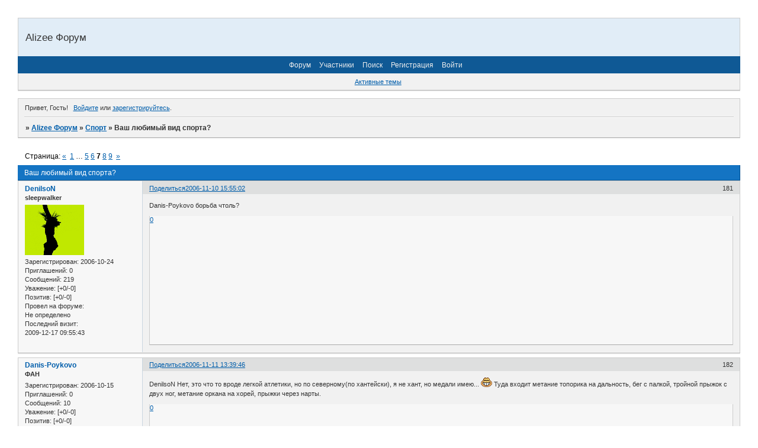

--- FILE ---
content_type: text/html; charset=windows-1251
request_url: https://alizee.ruhelp.com/viewtopic.php?id=232&p=7
body_size: 9904
content:
<!DOCTYPE html PUBLIC "-//W3C//DTD XHTML 1.0 Strict//EN" "http://www.w3.org/TR/xhtml1/DTD/xhtml1-strict.dtd">
<html xmlns="http://www.w3.org/1999/xhtml" xml:lang="ru" lang="ru" dir="ltr" prefix="og: http://ogp.me/ns#">
<head>
<meta http-equiv="Content-Type" content="text/html; charset=windows-1251">
<meta name="viewport" content="width=device-width, initial-scale=1.0">
<title>Ваш любимый вид спорта?</title>
<meta property="og:title" content="Ваш любимый вид спорта?"><meta property="og:url" content="https://alizee.ruhelp.com/viewtopic.php?id=232&amp;amp;p=7"><script type="text/javascript">
try{self.document.location.hostname==parent.document.location.hostname&&self.window!=parent.window&&self.parent.window!=parent.parent.window&&document.write('</he'+'ad><bo'+'dy style="display:none"><plaintext>')}catch(e){}
try{if(top===self&&location.hostname.match(/^www\./))location.href=document.URL.replace(/\/\/www\./,'//')}catch(e){}
var FORUM = new Object({ set : function(prop, val){ try { eval("this."+prop+"=val"); } catch (e) {} }, get : function(prop){ try { var val = eval("this."+prop); } catch (e) { var val = undefined; } return val; }, remove : function(prop, val){ try { eval("delete this."+prop); } catch (e) {} } });
FORUM.set('topic', { "subject": "Ваш любимый вид спорта?", "closed": "0", "num_replies": "244", "num_views": "5838", "forum_id": "11", "forum_name": "Спорт", "moderators": [  ], "language": { "share_legend": "Расскажите друзьям!", "translate": "Перевести", "show_original": "Показать оригинал" } });
// JavaScript переменные форума
var BoardID = 1436768;
var BoardCat = 3;
var BoardStyle = 'Oxygen';
var ForumAPITicket = '22c7e08c059d4b8d03ef842ca6a1b63bc860a0e1';
var GroupID = 3;
var GroupTitle = 'Гость';
var GroupUserTitle = '';
var PartnerID = 1;
var RequestTime = 1770055643;
var StaticURL = 'https://forumstatic.ru';
var AvatarsURL = 'https://forumavatars.ru';
var FilesURL = 'https://forumstatic.ru';
var ScriptsURL = 'https://forumscripts.ru';
var UploadsURL = 'https://upforme.ru';
</script>
<script type="text/javascript" src="/js/libs.min.js?v=4"></script>
<script type="text/javascript" src="/js/extra.js?v=7"></script>
<link rel="alternate" type="application/rss+xml" href="https://alizee.ruhelp.com/export.php?type=rss&amp;tid=232" title="RSS" />
<link rel="top" href="https://alizee.ruhelp.com" title="Форум" />
<link rel="search" href="https://alizee.ruhelp.com/search.php" title="Поиск" />
<link rel="author" href="https://alizee.ruhelp.com/userlist.php" title="Участники" />
<link rel="up" title="Спорт" href="https://alizee.ruhelp.com/viewforum.php?id=11" />
<link rel="first" title="Страница темы 1" href="https://alizee.ruhelp.com/viewtopic.php?id=232" />
<link rel="next" title="Страница темы 8" href="https://alizee.ruhelp.com/viewtopic.php?id=232&amp;p=8" />
<link rel="prev" title="Страница темы 6" href="https://alizee.ruhelp.com/viewtopic.php?id=232&amp;p=6" />
<link rel="last" title="Страница темы 9" href="https://alizee.ruhelp.com/viewtopic.php?id=232&amp;p=9" />
<link rel="stylesheet" type="text/css" href="/style/Oxygen/Oxygen.css" />
<link rel="stylesheet" type="text/css" href="/style/extra.css?v=23" />
<link rel="stylesheet" type="text/css" href="/style/mobile.css?v=5" />
<script type="text/javascript">$(function() { $('#register img[title],#profile8 img[title]').tipsy({fade: true, gravity: 'w'}); $('#viewprofile img[title],.post-author img[title]:not(li.pa-avatar > img),.flag-i[title]').tipsy({fade: true, gravity: 's'}); });</script>
<script>window.yaContextCb=window.yaContextCb||[]</script><script src="https://yandex.ru/ads/system/context.js" async></script>
</head>
<body>

<!-- body-header -->
<div id="pun_wrap">
<div id="pun" class="ru isguest gid3">
<div id="pun-viewtopic" class="punbb" data-topic-id="232" data-forum-id="11" data-cat-id="4">


<div id="mybb-counter" style="display:none">
<script type="text/javascript"> (function(m,e,t,r,i,k,a){m[i]=m[i]||function(){(m[i].a=m[i].a||[]).push(arguments)}; m[i].l=1*new Date(); for (var j = 0; j < document.scripts.length; j++) {if (document.scripts[j].src === r) { return; }} k=e.createElement(t),a=e.getElementsByTagName(t)[0],k.async=1,k.src=r,a.parentNode.insertBefore(k,a)}) (window, document, "script", "https://mc.yandex.ru/metrika/tag.js", "ym"); ym(201230, "init", { clickmap:false, trackLinks:true, accurateTrackBounce:true });

</script> <noscript><div><img src="https://mc.yandex.ru/watch/201230" style="position:absolute; left:-9999px;" alt="" /></div></noscript>
</div>

<!-- html_header -->

<div id="pun-title" class="section">
	<table id="title-logo-table" cellspacing="0">
		<tbody id="title-logo-tbody">
			<tr id="title-logo-tr">
				<td id="title-logo-tdl" class="title-logo-tdl">
					<h1 class="title-logo"><span>Alizee Форум</span></h1>
				</td>
				<td id="title-logo-tdr" class="title-logo-tdr"><!-- banner_top --></td>
			</tr>
		</tbody>
	</table>
</div>

<div id="pun-navlinks" class="section">
	<h2><span>Меню навигации</span></h2>
	<ul class="container">
		<li id="navindex"><a href="https://alizee.ruhelp.com/"><span>Форум</span></a></li>
		<li id="navuserlist"><a href="https://alizee.ruhelp.com/userlist.php" rel="nofollow"><span>Участники</span></a></li>
		<li id="navsearch"><a href="https://alizee.ruhelp.com/search.php" rel="nofollow"><span>Поиск</span></a></li>
		<li id="navregister"><a href="https://alizee.ruhelp.com/register.php" rel="nofollow"><span>Регистрация</span></a></li>
		<li id="navlogin"><a href="https://alizee.ruhelp.com/login.php" rel="nofollow"><span>Войти</span></a></li>
	</ul>
</div>

<div id="pun-ulinks" class="section" onclick="void(0)">
	<h2><span>Пользовательские ссылки</span></h2>
	<ul class="container">
		<li class="item1"><a href="https://alizee.ruhelp.com/search.php?action=show_recent">Активные темы</a></li>
	</ul>
</div>

<!-- pun_announcement -->

<div id="pun-status" class="section">
	<h2><span>Информация о пользователе</span></h2>
	<p class="container">
		<span class="item1">Привет, Гость!</span> 
		<span class="item2"><a href="/login.php" rel="nofollow">Войдите</a> или <a href="/register.php" rel="nofollow">зарегистрируйтесь</a>.</span> 
	</p>
</div>

<div id="pun-break1" class="divider"><hr /></div>

<div id="pun-crumbs1" class="section">
	<p class="container crumbs"><strong>Вы здесь</strong> <em>&#187;&#160;</em><a href="https://alizee.ruhelp.com/">Alizee Форум</a> <em>&#187;&#160;</em><a href="https://alizee.ruhelp.com/viewforum.php?id=11">Спорт</a> <em>&#187;&#160;</em>Ваш любимый вид спорта?</p>
</div>

<div id="pun-break2" class="divider"><hr /></div>

<div class="section" style="border:0 !important;max-width:100%;overflow:hidden;display:flex;justify-content:center;max-height:250px;overflow:hidden;min-width:300px;">
		<!-- Yandex.RTB R-A-506326-1 -->
<div id="yandex_rtb_R-A-506326-1"></div>
<script>window.yaContextCb.push(()=>{
  Ya.Context.AdvManager.render({
    renderTo: 'yandex_rtb_R-A-506326-1',
    blockId: 'R-A-506326-1'
  })
})</script>
</div>

<div id="pun-main" class="main multipage">
	<h1><span>Ваш любимый вид спорта?</span></h1>
	<div class="linkst">
		<div class="pagelink">Страница: <a class="prev" href="https://alizee.ruhelp.com/viewtopic.php?id=232&amp;p=6">&laquo;</a>&#160;&#160;<a href="https://alizee.ruhelp.com/viewtopic.php?id=232">1</a>&#160;<span class="ellipsis">&#8230;</span>&#160;<a href="https://alizee.ruhelp.com/viewtopic.php?id=232&amp;p=5">5</a>&#160;<a href="https://alizee.ruhelp.com/viewtopic.php?id=232&amp;p=6">6</a>&#160;<strong>7</strong>&#160;<a href="https://alizee.ruhelp.com/viewtopic.php?id=232&amp;p=8">8</a>&#160;<a href="https://alizee.ruhelp.com/viewtopic.php?id=232&amp;p=9">9</a>&#160;&#160;<a class="next" href="https://alizee.ruhelp.com/viewtopic.php?id=232&amp;p=8">&raquo;</a></div>
	</div>
	<div id="topic_t232" class="topic">
		<h2><span class="item1">Сообщений</span> <span class="item2">181 страница 210 из 245</span></h2>
		<div id="p35532" class="post toppost" data-posted="1163163302" data-user-id="853" data-group-id="15">
			<h3><span><a class="sharelink" rel="nofollow" href="#p35532" onclick="return false;">Поделиться</a><strong>181</strong><a class="permalink" rel="nofollow" href="https://alizee.ruhelp.com/viewtopic.php?id=232&amp;p=7#p35532">2006-11-10 15:55:02</a></span></h3>
			<div class="container">
							<div class="post-author">
								<ul>
						<li class="pa-author"><span class="acchide">Автор:&nbsp;</span><a href="https://alizee.ruhelp.com/profile.php?id=853" rel="nofollow">DenilsoN</a></li>
						<li class="pa-title">sleepwalker</li>
						<li class="pa-avatar item2"><img src="https://forumavatars.ru/img/avatars/0015/ec/60/853-0.gif" alt="DenilsoN" title="DenilsoN" /></li>
						<li class="pa-reg"><span class="fld-name">Зарегистрирован</span>: 2006-10-24</li>
						<li class="pa-invites"><span class="fld-name">Приглашений:</span> 0</li>
						<li class="pa-posts"><span class="fld-name">Сообщений:</span> 219</li>
						<li class="pa-respect"><span class="fld-name">Уважение:</span> <span>[+0/-0]</span></li>
						<li class="pa-positive"><span class="fld-name">Позитив:</span> <span>[+0/-0]</span></li>
						<li class="pa-time-visit"><span class="fld-name">Провел на форуме:</span><br />Не определено</li>
						<li class="pa-last-visit"><span class="fld-name">Последний визит:</span><br />2009-12-17 09:55:43</li>
				</ul>
			</div>
					<div class="post-body">
					<div class="post-box">
						<div id="p35532-content" class="post-content">
<p>Danis-Poykovo борьба чтоль?</p>
						</div>
			<div class="post-rating"><p class="container"><a title="Вы не можете дать оценку участнику">0</a></p></div>
					</div>
					<div class="clearer"><!-- --></div>
				</div>
			</div>
		</div>
		<div id="p35572" class="post altstyle" data-posted="1163241586" data-user-id="838" data-group-id="4">
			<h3><span><a class="sharelink" rel="nofollow" href="#p35572" onclick="return false;">Поделиться</a><strong>182</strong><a class="permalink" rel="nofollow" href="https://alizee.ruhelp.com/viewtopic.php?id=232&amp;p=7#p35572">2006-11-11 13:39:46</a></span></h3>
			<div class="container">
							<div class="post-author no-avatar">
								<ul>
						<li class="pa-author"><span class="acchide">Автор:&nbsp;</span><a href="https://alizee.ruhelp.com/profile.php?id=838" rel="nofollow">Danis-Poykovo</a></li>
						<li class="pa-title">ФАН</li>
						<li class="pa-reg"><span class="fld-name">Зарегистрирован</span>: 2006-10-15</li>
						<li class="pa-invites"><span class="fld-name">Приглашений:</span> 0</li>
						<li class="pa-posts"><span class="fld-name">Сообщений:</span> 10</li>
						<li class="pa-respect"><span class="fld-name">Уважение:</span> <span>[+0/-0]</span></li>
						<li class="pa-positive"><span class="fld-name">Позитив:</span> <span>[+0/-0]</span></li>
						<li class="pa-time-visit"><span class="fld-name">Провел на форуме:</span><br />Не определено</li>
						<li class="pa-last-visit"><span class="fld-name">Последний визит:</span><br />2008-04-17 19:51:59</li>
				</ul>
			</div>
					<div class="post-body">
					<div class="post-box">
						<div id="p35572-content" class="post-content">
<p>DenilsoN Нет, это что то вроде легкой атлетики, но по северному(по хантейски), я не хант, но медали имею... <img src="https://forumstatic.ru/img/smilies/MyBB/light/lol.gif" alt=":D" /> Туда входит метание топорика на дальность, бег с палкой, тройной прыжок с двух ног, метание оркана на хорей, прыжки через нарты.</p>
						</div>
			<div class="post-rating"><p class="container"><a title="Вы не можете дать оценку участнику">0</a></p></div>
					</div>
					<div class="clearer"><!-- --></div>
				</div>
			</div>
		</div>
		<div id="p36646" class="post" data-posted="1165179540" data-user-id="878" data-group-id="15">
			<h3><span><a class="sharelink" rel="nofollow" href="#p36646" onclick="return false;">Поделиться</a><strong>183</strong><a class="permalink" rel="nofollow" href="https://alizee.ruhelp.com/viewtopic.php?id=232&amp;p=7#p36646">2006-12-03 23:59:00</a></span></h3>
			<div class="container">
							<div class="post-author">
								<ul>
						<li class="pa-author"><span class="acchide">Автор:&nbsp;</span><a href="https://alizee.ruhelp.com/profile.php?id=878" rel="nofollow">Spirt</a></li>
						<li class="pa-title">Гигафан</li>
						<li class="pa-avatar item2"><img src="https://forumavatars.ru/img/avatars/0015/ec/60/878-0.gif" alt="Spirt" title="Spirt" /></li>
						<li class="pa-from"><span class="fld-name">Откуда:</span> Москва</li>
						<li class="pa-reg"><span class="fld-name">Зарегистрирован</span>: 2006-11-01</li>
						<li class="pa-invites"><span class="fld-name">Приглашений:</span> 0</li>
						<li class="pa-posts"><span class="fld-name">Сообщений:</span> 294</li>
						<li class="pa-respect"><span class="fld-name">Уважение:</span> <span>[+0/-0]</span></li>
						<li class="pa-positive"><span class="fld-name">Позитив:</span> <span>[+0/-0]</span></li>
						<li class="pa-age"><span class="fld-name">Возраст:</span> 37 <span style="font-size:0.9em; vertical-align:top">[1988-10-04]</span></li>
						<li class="pa-time-visit"><span class="fld-name">Провел на форуме:</span><br />Не определено</li>
						<li class="pa-last-visit"><span class="fld-name">Последний визит:</span><br />2007-03-15 02:04:24</li>
				</ul>
			</div>
					<div class="post-body">
					<div class="post-box">
						<div id="p36646-content" class="post-content">
<p>Поздравляю частников форума с Кубком Девиса.!....Второй раз. <img src="https://forumstatic.ru/img/smilies/MyBB/light/lol.gif" alt=":D" /> <br />...Сафин...Довыденко...Турсунов....Южный...&nbsp; :victory: <br />&nbsp; :sm218:</p>
						</div>
			<div class="post-rating"><p class="container"><a title="Вы не можете дать оценку участнику">0</a></p></div>
					</div>
					<div class="clearer"><!-- --></div>
				</div>
			</div>
		</div>
		<div id="p36680" class="post altstyle" data-posted="1165245601" data-user-id="703" data-group-id="14">
			<h3><span><a class="sharelink" rel="nofollow" href="#p36680" onclick="return false;">Поделиться</a><strong>184</strong><a class="permalink" rel="nofollow" href="https://alizee.ruhelp.com/viewtopic.php?id=232&amp;p=7#p36680">2006-12-04 18:20:01</a></span></h3>
			<div class="container">
							<div class="post-author">
								<ul>
						<li class="pa-author"><span class="acchide">Автор:&nbsp;</span><a href="https://alizee.ruhelp.com/profile.php?id=703" rel="nofollow">Jens1k</a></li>
						<li class="pa-title">КилоФАН</li>
						<li class="pa-avatar item2"><img src="https://forumavatars.ru/img/avatars/0015/ec/60/703-0.gif" alt="Jens1k" title="Jens1k" /></li>
						<li class="pa-from"><span class="fld-name">Откуда:</span> Крым</li>
						<li class="pa-reg"><span class="fld-name">Зарегистрирован</span>: 2006-08-18</li>
						<li class="pa-invites"><span class="fld-name">Приглашений:</span> 0</li>
						<li class="pa-posts"><span class="fld-name">Сообщений:</span> 87</li>
						<li class="pa-respect"><span class="fld-name">Уважение:</span> <span>[+0/-0]</span></li>
						<li class="pa-positive"><span class="fld-name">Позитив:</span> <span>[+0/-0]</span></li>
						<li class="pa-age"><span class="fld-name">Возраст:</span> 37 <span style="font-size:0.9em; vertical-align:top">[1988-11-16]</span></li>
						<li class="pa-time-visit"><span class="fld-name">Провел на форуме:</span><br />Не определено</li>
						<li class="pa-last-visit"><span class="fld-name">Последний визит:</span><br />2010-04-06 00:15:13</li>
				</ul>
			</div>
					<div class="post-body">
					<div class="post-box">
						<div id="p36680-content" class="post-content">
<p>Спорт это классно! Баскетбол - очень то мне нравиться :good:&nbsp; Сам я на лёгкой атлетике но в баскет играю стабильно! Может со следущего поиду в сборную универа...надо спортом занимться!!! Может тогда здоровее будем? :victory:</p>
						</div>
			<div class="post-rating"><p class="container"><a title="Вы не можете дать оценку участнику">0</a></p></div>
					</div>
					<div class="clearer"><!-- --></div>
				</div>
			</div>
		</div>
		<div id="p36682" class="post" data-posted="1165246331" data-user-id="878" data-group-id="15">
			<h3><span><a class="sharelink" rel="nofollow" href="#p36682" onclick="return false;">Поделиться</a><strong>185</strong><a class="permalink" rel="nofollow" href="https://alizee.ruhelp.com/viewtopic.php?id=232&amp;p=7#p36682">2006-12-04 18:32:11</a></span></h3>
			<div class="container">
							<div class="post-author">
								<ul>
						<li class="pa-author"><span class="acchide">Автор:&nbsp;</span><a href="https://alizee.ruhelp.com/profile.php?id=878" rel="nofollow">Spirt</a></li>
						<li class="pa-title">Гигафан</li>
						<li class="pa-avatar item2"><img src="https://forumavatars.ru/img/avatars/0015/ec/60/878-0.gif" alt="Spirt" title="Spirt" /></li>
						<li class="pa-from"><span class="fld-name">Откуда:</span> Москва</li>
						<li class="pa-reg"><span class="fld-name">Зарегистрирован</span>: 2006-11-01</li>
						<li class="pa-invites"><span class="fld-name">Приглашений:</span> 0</li>
						<li class="pa-posts"><span class="fld-name">Сообщений:</span> 294</li>
						<li class="pa-respect"><span class="fld-name">Уважение:</span> <span>[+0/-0]</span></li>
						<li class="pa-positive"><span class="fld-name">Позитив:</span> <span>[+0/-0]</span></li>
						<li class="pa-age"><span class="fld-name">Возраст:</span> 37 <span style="font-size:0.9em; vertical-align:top">[1988-10-04]</span></li>
						<li class="pa-time-visit"><span class="fld-name">Провел на форуме:</span><br />Не определено</li>
						<li class="pa-last-visit"><span class="fld-name">Последний визит:</span><br />2007-03-15 02:04:24</li>
				</ul>
			</div>
					<div class="post-body">
					<div class="post-box">
						<div id="p36682-content" class="post-content">
<p>А мне хоккей нравится.....В основном наш ...но можно буржуйский псореть...<br />Также волебол... теннис... буду биатлон смореть....<br />А вот футбол...или баскетбол мне ваще не нравятся....<br />Раньше боксом занимался...Ща нестабильно в качалку хожу.... :1: </p>
						</div>
			<div class="post-rating"><p class="container"><a title="Вы не можете дать оценку участнику">0</a></p></div>
					</div>
					<div class="clearer"><!-- --></div>
				</div>
			</div>
		</div>
		<div id="p36712" class="post altstyle" data-posted="1165280585" data-user-id="853" data-group-id="15">
			<h3><span><a class="sharelink" rel="nofollow" href="#p36712" onclick="return false;">Поделиться</a><strong>186</strong><a class="permalink" rel="nofollow" href="https://alizee.ruhelp.com/viewtopic.php?id=232&amp;p=7#p36712">2006-12-05 04:03:05</a></span></h3>
			<div class="container">
							<div class="post-author">
								<ul>
						<li class="pa-author"><span class="acchide">Автор:&nbsp;</span><a href="https://alizee.ruhelp.com/profile.php?id=853" rel="nofollow">DenilsoN</a></li>
						<li class="pa-title">sleepwalker</li>
						<li class="pa-avatar item2"><img src="https://forumavatars.ru/img/avatars/0015/ec/60/853-0.gif" alt="DenilsoN" title="DenilsoN" /></li>
						<li class="pa-reg"><span class="fld-name">Зарегистрирован</span>: 2006-10-24</li>
						<li class="pa-invites"><span class="fld-name">Приглашений:</span> 0</li>
						<li class="pa-posts"><span class="fld-name">Сообщений:</span> 219</li>
						<li class="pa-respect"><span class="fld-name">Уважение:</span> <span>[+0/-0]</span></li>
						<li class="pa-positive"><span class="fld-name">Позитив:</span> <span>[+0/-0]</span></li>
						<li class="pa-time-visit"><span class="fld-name">Провел на форуме:</span><br />Не определено</li>
						<li class="pa-last-visit"><span class="fld-name">Последний визит:</span><br />2009-12-17 09:55:43</li>
				</ul>
			</div>
					<div class="post-body">
					<div class="post-box">
						<div id="p36712-content" class="post-content">
<p>Jens1k Ща я спортом мало занимаюсь, но всё равно здоровье есть вроде. <img src="https://forumstatic.ru/img/smilies/MyBB/light/smile.gif" alt=":)" />)<br />Spirt зря тее футбол не нравится........самая популярная игра в мире как ни как.</p>
						</div>
			<div class="post-rating"><p class="container"><a title="Вы не можете дать оценку участнику">0</a></p></div>
					</div>
					<div class="clearer"><!-- --></div>
				</div>
			</div>
		</div>
		<div id="p36752" class="post" data-posted="1165330959" data-user-id="878" data-group-id="15">
			<h3><span><a class="sharelink" rel="nofollow" href="#p36752" onclick="return false;">Поделиться</a><strong>187</strong><a class="permalink" rel="nofollow" href="https://alizee.ruhelp.com/viewtopic.php?id=232&amp;p=7#p36752">2006-12-05 18:02:39</a></span></h3>
			<div class="container">
							<div class="post-author">
								<ul>
						<li class="pa-author"><span class="acchide">Автор:&nbsp;</span><a href="https://alizee.ruhelp.com/profile.php?id=878" rel="nofollow">Spirt</a></li>
						<li class="pa-title">Гигафан</li>
						<li class="pa-avatar item2"><img src="https://forumavatars.ru/img/avatars/0015/ec/60/878-0.gif" alt="Spirt" title="Spirt" /></li>
						<li class="pa-from"><span class="fld-name">Откуда:</span> Москва</li>
						<li class="pa-reg"><span class="fld-name">Зарегистрирован</span>: 2006-11-01</li>
						<li class="pa-invites"><span class="fld-name">Приглашений:</span> 0</li>
						<li class="pa-posts"><span class="fld-name">Сообщений:</span> 294</li>
						<li class="pa-respect"><span class="fld-name">Уважение:</span> <span>[+0/-0]</span></li>
						<li class="pa-positive"><span class="fld-name">Позитив:</span> <span>[+0/-0]</span></li>
						<li class="pa-age"><span class="fld-name">Возраст:</span> 37 <span style="font-size:0.9em; vertical-align:top">[1988-10-04]</span></li>
						<li class="pa-time-visit"><span class="fld-name">Провел на форуме:</span><br />Не определено</li>
						<li class="pa-last-visit"><span class="fld-name">Последний визит:</span><br />2007-03-15 02:04:24</li>
				</ul>
			</div>
					<div class="post-body">
					<div class="post-box">
						<div id="p36752-content" class="post-content">
<p>DenilsoN<br />Ну не понимаю я наверна его ...Немоё...Хрен знает...В отличии от хоккея там нет драйва...куража...ну не интересна смореть....Между какими то значимыми моментами в матче проходит много времени....Максимум что могу себе позволить...так это выступление зборной краем глаза посореть... <img src="https://forumstatic.ru/img/smilies/MyBB/light/blink.gif" alt=":blink:" /> <br />К томуж это не оригинально-его ВСЕ смотрят и ВСЕ в него играют....</p>
						</div>
			<div class="post-rating"><p class="container"><a title="Вы не можете дать оценку участнику">0</a></p></div>
					</div>
					<div class="clearer"><!-- --></div>
				</div>
			</div>
		</div>
		<div id="p36757" class="post altstyle" data-posted="1165331765" data-user-id="853" data-group-id="15">
			<h3><span><a class="sharelink" rel="nofollow" href="#p36757" onclick="return false;">Поделиться</a><strong>188</strong><a class="permalink" rel="nofollow" href="https://alizee.ruhelp.com/viewtopic.php?id=232&amp;p=7#p36757">2006-12-05 18:16:05</a></span></h3>
			<div class="container">
							<div class="post-author">
								<ul>
						<li class="pa-author"><span class="acchide">Автор:&nbsp;</span><a href="https://alizee.ruhelp.com/profile.php?id=853" rel="nofollow">DenilsoN</a></li>
						<li class="pa-title">sleepwalker</li>
						<li class="pa-avatar item2"><img src="https://forumavatars.ru/img/avatars/0015/ec/60/853-0.gif" alt="DenilsoN" title="DenilsoN" /></li>
						<li class="pa-reg"><span class="fld-name">Зарегистрирован</span>: 2006-10-24</li>
						<li class="pa-invites"><span class="fld-name">Приглашений:</span> 0</li>
						<li class="pa-posts"><span class="fld-name">Сообщений:</span> 219</li>
						<li class="pa-respect"><span class="fld-name">Уважение:</span> <span>[+0/-0]</span></li>
						<li class="pa-positive"><span class="fld-name">Позитив:</span> <span>[+0/-0]</span></li>
						<li class="pa-time-visit"><span class="fld-name">Провел на форуме:</span><br />Не определено</li>
						<li class="pa-last-visit"><span class="fld-name">Последний визит:</span><br />2009-12-17 09:55:43</li>
				</ul>
			</div>
					<div class="post-body">
					<div class="post-box">
						<div id="p36757-content" class="post-content">
<p>Ну да....согласен, смотреть его просто скучно бывает, но и-то не всегда. Хаккей игра быстрая сама по себе, а вот футбол игра тактическая.</p>
						</div>
			<div class="post-rating"><p class="container"><a title="Вы не можете дать оценку участнику">0</a></p></div>
					</div>
					<div class="clearer"><!-- --></div>
				</div>
			</div>
		</div>
		<div id="p36770" class="post" data-posted="1165333600" data-user-id="878" data-group-id="15">
			<h3><span><a class="sharelink" rel="nofollow" href="#p36770" onclick="return false;">Поделиться</a><strong>189</strong><a class="permalink" rel="nofollow" href="https://alizee.ruhelp.com/viewtopic.php?id=232&amp;p=7#p36770">2006-12-05 18:46:40</a></span></h3>
			<div class="container">
							<div class="post-author">
								<ul>
						<li class="pa-author"><span class="acchide">Автор:&nbsp;</span><a href="https://alizee.ruhelp.com/profile.php?id=878" rel="nofollow">Spirt</a></li>
						<li class="pa-title">Гигафан</li>
						<li class="pa-avatar item2"><img src="https://forumavatars.ru/img/avatars/0015/ec/60/878-0.gif" alt="Spirt" title="Spirt" /></li>
						<li class="pa-from"><span class="fld-name">Откуда:</span> Москва</li>
						<li class="pa-reg"><span class="fld-name">Зарегистрирован</span>: 2006-11-01</li>
						<li class="pa-invites"><span class="fld-name">Приглашений:</span> 0</li>
						<li class="pa-posts"><span class="fld-name">Сообщений:</span> 294</li>
						<li class="pa-respect"><span class="fld-name">Уважение:</span> <span>[+0/-0]</span></li>
						<li class="pa-positive"><span class="fld-name">Позитив:</span> <span>[+0/-0]</span></li>
						<li class="pa-age"><span class="fld-name">Возраст:</span> 37 <span style="font-size:0.9em; vertical-align:top">[1988-10-04]</span></li>
						<li class="pa-time-visit"><span class="fld-name">Провел на форуме:</span><br />Не определено</li>
						<li class="pa-last-visit"><span class="fld-name">Последний визит:</span><br />2007-03-15 02:04:24</li>
				</ul>
			</div>
					<div class="post-body">
					<div class="post-box">
						<div id="p36770-content" class="post-content">
<p>Эх....Правда и наш хоккей тож смореть иногда не хочется...Нет тех скоростей как в НХЛ...Нет того азарта....Там если Тампа Бей с Баффало...так пол города придут смореть....А у нас полупустой крылатский...<br />Там даж коментаторов игр приятно слушать...Кажется что они задают ритм игры.....Шоу одним словом.<br />А у нас Кабаладзе чёто в мекрофон гундит ...ваще не весело... :2: </p>
						</div>
			<div class="post-rating"><p class="container"><a title="Вы не можете дать оценку участнику">0</a></p></div>
					</div>
					<div class="clearer"><!-- --></div>
				</div>
			</div>
		</div>
		<div id="p36796" class="post altstyle" data-posted="1165343940" data-user-id="47" data-group-id="16">
			<h3><span><a class="sharelink" rel="nofollow" href="#p36796" onclick="return false;">Поделиться</a><strong>190</strong><a class="permalink" rel="nofollow" href="https://alizee.ruhelp.com/viewtopic.php?id=232&amp;p=7#p36796">2006-12-05 21:39:00</a></span></h3>
			<div class="container">
							<div class="post-author">
								<ul>
						<li class="pa-author"><span class="acchide">Автор:&nbsp;</span><a href="https://alizee.ruhelp.com/profile.php?id=47" rel="nofollow">NASA</a></li>
						<li class="pa-title">Злой Флудер</li>
						<li class="pa-avatar item2"><img src="https://forumavatars.ru/img/avatars/0015/ec/60/47-0.jpg" alt="NASA" title="NASA" /></li>
						<li class="pa-from"><span class="fld-name">Откуда:</span> Казахстан г. Караганда</li>
						<li class="pa-reg"><span class="fld-name">Зарегистрирован</span>: 2005-07-13</li>
						<li class="pa-invites"><span class="fld-name">Приглашений:</span> 0</li>
						<li class="pa-posts"><span class="fld-name">Сообщений:</span> 2010</li>
						<li class="pa-respect"><span class="fld-name">Уважение:</span> <span>[+0/-0]</span></li>
						<li class="pa-positive"><span class="fld-name">Позитив:</span> <span>[+0/-0]</span></li>
						<li class="pa-age"><span class="fld-name">Возраст:</span> 38 <span style="font-size:0.9em; vertical-align:top">[1987-06-07]</span></li>
						<li class="pa-time-visit"><span class="fld-name">Провел на форуме:</span><br />1 минуту</li>
						<li class="pa-last-visit"><span class="fld-name">Последний визит:</span><br />2015-10-12 19:22:59</li>
				</ul>
			</div>
					<div class="post-body">
					<div class="post-box">
						<div id="p36796-content" class="post-content">
<p>Как и полгода назад. Киберспорт(Counter-Striek), футбол, Формула-1, большой теннис, NBA, биатлон.</p>
						</div>
			<div class="post-rating"><p class="container"><a title="Вы не можете дать оценку участнику">0</a></p></div>
					</div>
					<div class="clearer"><!-- --></div>
				</div>
			</div>
		</div>
		<div id="p36807" class="post" data-posted="1165348950" data-user-id="448" data-group-id="15">
			<h3><span><a class="sharelink" rel="nofollow" href="#p36807" onclick="return false;">Поделиться</a><strong>191</strong><a class="permalink" rel="nofollow" href="https://alizee.ruhelp.com/viewtopic.php?id=232&amp;p=7#p36807">2006-12-05 23:02:30</a></span></h3>
			<div class="container">
							<div class="post-author">
								<ul>
						<li class="pa-author"><span class="acchide">Автор:&nbsp;</span><a href="https://alizee.ruhelp.com/profile.php?id=448" rel="nofollow">chupa</a></li>
						<li class="pa-title">ТАТАРИН</li>
						<li class="pa-avatar item2"><img src="https://forumavatars.ru/img/avatars/0015/ec/60/448-0.gif" alt="chupa" title="chupa" /></li>
						<li class="pa-from"><span class="fld-name">Откуда:</span> Russia - родина НАША.уфа</li>
						<li class="pa-reg"><span class="fld-name">Зарегистрирован</span>: 2006-04-10</li>
						<li class="pa-invites"><span class="fld-name">Приглашений:</span> 0</li>
						<li class="pa-posts"><span class="fld-name">Сообщений:</span> 861</li>
						<li class="pa-respect"><span class="fld-name">Уважение:</span> <span>[+0/-0]</span></li>
						<li class="pa-positive"><span class="fld-name">Позитив:</span> <span>[+0/-0]</span></li>
						<li class="pa-age"><span class="fld-name">Возраст:</span> 40 <span style="font-size:0.9em; vertical-align:top">[1985-05-11]</span></li>
						<li class="pa-time-visit"><span class="fld-name">Провел на форуме:</span><br />38 минут</li>
						<li class="pa-last-visit"><span class="fld-name">Последний визит:</span><br />2021-08-08 01:56:46</li>
				</ul>
			</div>
					<div class="post-body">
					<div class="post-box">
						<div id="p36807-content" class="post-content">
<div class="quote-box quote-main"><blockquote><p>Максимум что могу себе позволить...так это выступление зборной краем глаза посореть...</p></blockquote></div><p> вот поэтому он тебе и не нравиться,нашел че смотреть.посмотри Английскую премер-лигу,испанский чемпионат,итальянское кальчо.Может увидишь разницу</p>
						</div>
			<div class="post-rating"><p class="container"><a title="Вы не можете дать оценку участнику">0</a></p></div>
					</div>
					<div class="clearer"><!-- --></div>
				</div>
			</div>
		</div>
		<div id="p36830" class="post altstyle" data-posted="1165354020" data-user-id="878" data-group-id="15">
			<h3><span><a class="sharelink" rel="nofollow" href="#p36830" onclick="return false;">Поделиться</a><strong>192</strong><a class="permalink" rel="nofollow" href="https://alizee.ruhelp.com/viewtopic.php?id=232&amp;p=7#p36830">2006-12-06 00:27:00</a></span></h3>
			<div class="container">
							<div class="post-author">
								<ul>
						<li class="pa-author"><span class="acchide">Автор:&nbsp;</span><a href="https://alizee.ruhelp.com/profile.php?id=878" rel="nofollow">Spirt</a></li>
						<li class="pa-title">Гигафан</li>
						<li class="pa-avatar item2"><img src="https://forumavatars.ru/img/avatars/0015/ec/60/878-0.gif" alt="Spirt" title="Spirt" /></li>
						<li class="pa-from"><span class="fld-name">Откуда:</span> Москва</li>
						<li class="pa-reg"><span class="fld-name">Зарегистрирован</span>: 2006-11-01</li>
						<li class="pa-invites"><span class="fld-name">Приглашений:</span> 0</li>
						<li class="pa-posts"><span class="fld-name">Сообщений:</span> 294</li>
						<li class="pa-respect"><span class="fld-name">Уважение:</span> <span>[+0/-0]</span></li>
						<li class="pa-positive"><span class="fld-name">Позитив:</span> <span>[+0/-0]</span></li>
						<li class="pa-age"><span class="fld-name">Возраст:</span> 37 <span style="font-size:0.9em; vertical-align:top">[1988-10-04]</span></li>
						<li class="pa-time-visit"><span class="fld-name">Провел на форуме:</span><br />Не определено</li>
						<li class="pa-last-visit"><span class="fld-name">Последний визит:</span><br />2007-03-15 02:04:24</li>
				</ul>
			</div>
					<div class="post-body">
					<div class="post-box">
						<div id="p36830-content" class="post-content">
<p>Chup.....Как не включу &quot;спорт&quot; так там обязательна английская лига...Приходится смореть...Как видишь результата нет!...Изредко нашу хокейную лигу днём покажут....В основном ночью..... :8:</p>
						</div>
			<div class="post-rating"><p class="container"><a title="Вы не можете дать оценку участнику">0</a></p></div>
					</div>
					<div class="clearer"><!-- --></div>
				</div>
			</div>
		</div>
		<div id="p36832" class="post" data-posted="1165355069" data-user-id="448" data-group-id="15">
			<h3><span><a class="sharelink" rel="nofollow" href="#p36832" onclick="return false;">Поделиться</a><strong>193</strong><a class="permalink" rel="nofollow" href="https://alizee.ruhelp.com/viewtopic.php?id=232&amp;p=7#p36832">2006-12-06 00:44:29</a></span></h3>
			<div class="container">
							<div class="post-author">
								<ul>
						<li class="pa-author"><span class="acchide">Автор:&nbsp;</span><a href="https://alizee.ruhelp.com/profile.php?id=448" rel="nofollow">chupa</a></li>
						<li class="pa-title">ТАТАРИН</li>
						<li class="pa-avatar item2"><img src="https://forumavatars.ru/img/avatars/0015/ec/60/448-0.gif" alt="chupa" title="chupa" /></li>
						<li class="pa-from"><span class="fld-name">Откуда:</span> Russia - родина НАША.уфа</li>
						<li class="pa-reg"><span class="fld-name">Зарегистрирован</span>: 2006-04-10</li>
						<li class="pa-invites"><span class="fld-name">Приглашений:</span> 0</li>
						<li class="pa-posts"><span class="fld-name">Сообщений:</span> 861</li>
						<li class="pa-respect"><span class="fld-name">Уважение:</span> <span>[+0/-0]</span></li>
						<li class="pa-positive"><span class="fld-name">Позитив:</span> <span>[+0/-0]</span></li>
						<li class="pa-age"><span class="fld-name">Возраст:</span> 40 <span style="font-size:0.9em; vertical-align:top">[1985-05-11]</span></li>
						<li class="pa-time-visit"><span class="fld-name">Провел на форуме:</span><br />38 минут</li>
						<li class="pa-last-visit"><span class="fld-name">Последний визит:</span><br />2021-08-08 01:56:46</li>
				</ul>
			</div>
					<div class="post-body">
					<div class="post-box">
						<div id="p36832-content" class="post-content">
<p>ну и правильно что очью показывают,что никто не видел.<br />ну если тебе не нравиться англ.лига то не знаю что тебе посоветовать,смотри тогда нашу</p>
						</div>
			<div class="post-rating"><p class="container"><a title="Вы не можете дать оценку участнику">0</a></p></div>
					</div>
					<div class="clearer"><!-- --></div>
				</div>
			</div>
		</div>
		<div id="p36835" class="post altstyle" data-posted="1165357806" data-user-id="878" data-group-id="15">
			<h3><span><a class="sharelink" rel="nofollow" href="#p36835" onclick="return false;">Поделиться</a><strong>194</strong><a class="permalink" rel="nofollow" href="https://alizee.ruhelp.com/viewtopic.php?id=232&amp;p=7#p36835">2006-12-06 01:30:06</a></span></h3>
			<div class="container">
							<div class="post-author">
								<ul>
						<li class="pa-author"><span class="acchide">Автор:&nbsp;</span><a href="https://alizee.ruhelp.com/profile.php?id=878" rel="nofollow">Spirt</a></li>
						<li class="pa-title">Гигафан</li>
						<li class="pa-avatar item2"><img src="https://forumavatars.ru/img/avatars/0015/ec/60/878-0.gif" alt="Spirt" title="Spirt" /></li>
						<li class="pa-from"><span class="fld-name">Откуда:</span> Москва</li>
						<li class="pa-reg"><span class="fld-name">Зарегистрирован</span>: 2006-11-01</li>
						<li class="pa-invites"><span class="fld-name">Приглашений:</span> 0</li>
						<li class="pa-posts"><span class="fld-name">Сообщений:</span> 294</li>
						<li class="pa-respect"><span class="fld-name">Уважение:</span> <span>[+0/-0]</span></li>
						<li class="pa-positive"><span class="fld-name">Позитив:</span> <span>[+0/-0]</span></li>
						<li class="pa-age"><span class="fld-name">Возраст:</span> 37 <span style="font-size:0.9em; vertical-align:top">[1988-10-04]</span></li>
						<li class="pa-time-visit"><span class="fld-name">Провел на форуме:</span><br />Не определено</li>
						<li class="pa-last-visit"><span class="fld-name">Последний визит:</span><br />2007-03-15 02:04:24</li>
				</ul>
			</div>
					<div class="post-body">
					<div class="post-box">
						<div id="p36835-content" class="post-content">
<div class="quote-box quote-main"><blockquote><p>ну и правильно что очью показывают,что никто не видел</p></blockquote></div><p>Не ну нормальна так...!...Типа пошли все хокеисты нах...Будем смореть футбол...!<br />Браво... <img src="https://forumstatic.ru/img/smilies/MyBB/light/angry.gif" alt=":angry:" /></p>
						</div>
			<div class="post-rating"><p class="container"><a title="Вы не можете дать оценку участнику">0</a></p></div>
					</div>
					<div class="clearer"><!-- --></div>
				</div>
			</div>
		</div>
		<div id="p36853" class="post" data-posted="1165394180" data-user-id="853" data-group-id="15">
			<h3><span><a class="sharelink" rel="nofollow" href="#p36853" onclick="return false;">Поделиться</a><strong>195</strong><a class="permalink" rel="nofollow" href="https://alizee.ruhelp.com/viewtopic.php?id=232&amp;p=7#p36853">2006-12-06 11:36:20</a></span></h3>
			<div class="container">
							<div class="post-author">
								<ul>
						<li class="pa-author"><span class="acchide">Автор:&nbsp;</span><a href="https://alizee.ruhelp.com/profile.php?id=853" rel="nofollow">DenilsoN</a></li>
						<li class="pa-title">sleepwalker</li>
						<li class="pa-avatar item2"><img src="https://forumavatars.ru/img/avatars/0015/ec/60/853-0.gif" alt="DenilsoN" title="DenilsoN" /></li>
						<li class="pa-reg"><span class="fld-name">Зарегистрирован</span>: 2006-10-24</li>
						<li class="pa-invites"><span class="fld-name">Приглашений:</span> 0</li>
						<li class="pa-posts"><span class="fld-name">Сообщений:</span> 219</li>
						<li class="pa-respect"><span class="fld-name">Уважение:</span> <span>[+0/-0]</span></li>
						<li class="pa-positive"><span class="fld-name">Позитив:</span> <span>[+0/-0]</span></li>
						<li class="pa-time-visit"><span class="fld-name">Провел на форуме:</span><br />Не определено</li>
						<li class="pa-last-visit"><span class="fld-name">Последний визит:</span><br />2009-12-17 09:55:43</li>
				</ul>
			</div>
					<div class="post-body">
					<div class="post-box">
						<div id="p36853-content" class="post-content">
<p>Я хоккей вобще не понимаю......ну быстрая игра, ну захватывающая, но &quot;лажа&quot; &quot;лажой&quot; (не в обиду сказано)</p>
						</div>
			<div class="post-rating"><p class="container"><a title="Вы не можете дать оценку участнику">0</a></p></div>
					</div>
					<div class="clearer"><!-- --></div>
				</div>
			</div>
		</div>
		<div id="p36854" class="post altstyle" data-posted="1165394291" data-user-id="878" data-group-id="15">
			<h3><span><a class="sharelink" rel="nofollow" href="#p36854" onclick="return false;">Поделиться</a><strong>196</strong><a class="permalink" rel="nofollow" href="https://alizee.ruhelp.com/viewtopic.php?id=232&amp;p=7#p36854">2006-12-06 11:38:11</a></span></h3>
			<div class="container">
							<div class="post-author">
								<ul>
						<li class="pa-author"><span class="acchide">Автор:&nbsp;</span><a href="https://alizee.ruhelp.com/profile.php?id=878" rel="nofollow">Spirt</a></li>
						<li class="pa-title">Гигафан</li>
						<li class="pa-avatar item2"><img src="https://forumavatars.ru/img/avatars/0015/ec/60/878-0.gif" alt="Spirt" title="Spirt" /></li>
						<li class="pa-from"><span class="fld-name">Откуда:</span> Москва</li>
						<li class="pa-reg"><span class="fld-name">Зарегистрирован</span>: 2006-11-01</li>
						<li class="pa-invites"><span class="fld-name">Приглашений:</span> 0</li>
						<li class="pa-posts"><span class="fld-name">Сообщений:</span> 294</li>
						<li class="pa-respect"><span class="fld-name">Уважение:</span> <span>[+0/-0]</span></li>
						<li class="pa-positive"><span class="fld-name">Позитив:</span> <span>[+0/-0]</span></li>
						<li class="pa-age"><span class="fld-name">Возраст:</span> 37 <span style="font-size:0.9em; vertical-align:top">[1988-10-04]</span></li>
						<li class="pa-time-visit"><span class="fld-name">Провел на форуме:</span><br />Не определено</li>
						<li class="pa-last-visit"><span class="fld-name">Последний визит:</span><br />2007-03-15 02:04:24</li>
				</ul>
			</div>
					<div class="post-body">
					<div class="post-box">
						<div id="p36854-content" class="post-content">
<p><img class="postimg" loading="lazy" src="https://www.kolobok.wrg.ru/smiles/sport/nhl_crach.gif" alt="http://www.kolobok.wrg.ru/smiles/sport/nhl_crach.gif" /></p>
						<p>Балин вот за <a href="http://www.youtube.com/watch?v=porN7BLxihs" rel="nofollow ugc" target="_blank">ЭТО</a> я и люблю хоккей.....Вродь колорадо с толи детройтом ...толи нью джерси девилз..</p>
<p class="lastedit">Отредактировано Spirt (2006-12-06 17:41:18)</p>
						</div>
			<div class="post-rating"><p class="container"><a title="Вы не можете дать оценку участнику">0</a></p></div>
					</div>
					<div class="clearer"><!-- --></div>
				</div>
			</div>
		</div>
		<div id="p36887" class="post" data-posted="1165431296" data-user-id="47" data-group-id="16">
			<h3><span><a class="sharelink" rel="nofollow" href="#p36887" onclick="return false;">Поделиться</a><strong>197</strong><a class="permalink" rel="nofollow" href="https://alizee.ruhelp.com/viewtopic.php?id=232&amp;p=7#p36887">2006-12-06 21:54:56</a></span></h3>
			<div class="container">
							<div class="post-author">
								<ul>
						<li class="pa-author"><span class="acchide">Автор:&nbsp;</span><a href="https://alizee.ruhelp.com/profile.php?id=47" rel="nofollow">NASA</a></li>
						<li class="pa-title">Злой Флудер</li>
						<li class="pa-avatar item2"><img src="https://forumavatars.ru/img/avatars/0015/ec/60/47-0.jpg" alt="NASA" title="NASA" /></li>
						<li class="pa-from"><span class="fld-name">Откуда:</span> Казахстан г. Караганда</li>
						<li class="pa-reg"><span class="fld-name">Зарегистрирован</span>: 2005-07-13</li>
						<li class="pa-invites"><span class="fld-name">Приглашений:</span> 0</li>
						<li class="pa-posts"><span class="fld-name">Сообщений:</span> 2010</li>
						<li class="pa-respect"><span class="fld-name">Уважение:</span> <span>[+0/-0]</span></li>
						<li class="pa-positive"><span class="fld-name">Позитив:</span> <span>[+0/-0]</span></li>
						<li class="pa-age"><span class="fld-name">Возраст:</span> 38 <span style="font-size:0.9em; vertical-align:top">[1987-06-07]</span></li>
						<li class="pa-time-visit"><span class="fld-name">Провел на форуме:</span><br />1 минуту</li>
						<li class="pa-last-visit"><span class="fld-name">Последний визит:</span><br />2015-10-12 19:22:59</li>
				</ul>
			</div>
					<div class="post-body">
					<div class="post-box">
						<div id="p36887-content" class="post-content">
<p>Я не любитель хокея, но когда играет моя сборная, то посмотреть можно.</p>
						</div>
			<div class="post-rating"><p class="container"><a title="Вы не можете дать оценку участнику">0</a></p></div>
					</div>
					<div class="clearer"><!-- --></div>
				</div>
			</div>
		</div>
		<div id="p36896" class="post altstyle" data-posted="1165434028" data-user-id="448" data-group-id="15">
			<h3><span><a class="sharelink" rel="nofollow" href="#p36896" onclick="return false;">Поделиться</a><strong>198</strong><a class="permalink" rel="nofollow" href="https://alizee.ruhelp.com/viewtopic.php?id=232&amp;p=7#p36896">2006-12-06 22:40:28</a></span></h3>
			<div class="container">
							<div class="post-author">
								<ul>
						<li class="pa-author"><span class="acchide">Автор:&nbsp;</span><a href="https://alizee.ruhelp.com/profile.php?id=448" rel="nofollow">chupa</a></li>
						<li class="pa-title">ТАТАРИН</li>
						<li class="pa-avatar item2"><img src="https://forumavatars.ru/img/avatars/0015/ec/60/448-0.gif" alt="chupa" title="chupa" /></li>
						<li class="pa-from"><span class="fld-name">Откуда:</span> Russia - родина НАША.уфа</li>
						<li class="pa-reg"><span class="fld-name">Зарегистрирован</span>: 2006-04-10</li>
						<li class="pa-invites"><span class="fld-name">Приглашений:</span> 0</li>
						<li class="pa-posts"><span class="fld-name">Сообщений:</span> 861</li>
						<li class="pa-respect"><span class="fld-name">Уважение:</span> <span>[+0/-0]</span></li>
						<li class="pa-positive"><span class="fld-name">Позитив:</span> <span>[+0/-0]</span></li>
						<li class="pa-age"><span class="fld-name">Возраст:</span> 40 <span style="font-size:0.9em; vertical-align:top">[1985-05-11]</span></li>
						<li class="pa-time-visit"><span class="fld-name">Провел на форуме:</span><br />38 минут</li>
						<li class="pa-last-visit"><span class="fld-name">Последний визит:</span><br />2021-08-08 01:56:46</li>
				</ul>
			</div>
					<div class="post-body">
					<div class="post-box">
						<div id="p36896-content" class="post-content">
<div class="quote-box quote-main"><blockquote><div class="quote-box quote-main"><blockquote><p>ну и правильно что очью показывают,что никто не видел</p></blockquote></div><p>Типа пошли все хокеисты нах...Будем смореть футбол...!<br />Браво... <img src="https://forumstatic.ru/img/smilies/MyBB/light/angry.gif" alt=":angry:" /></p></blockquote></div><p> я не говорил чтобы ВСЕ хоккеисты пошли нах...й,только про нашу СУПЕР ПУПЕР ЛИГУ.</p>
						</div>
			<div class="post-rating"><p class="container"><a title="Вы не можете дать оценку участнику">0</a></p></div>
					</div>
					<div class="clearer"><!-- --></div>
				</div>
			</div>
		</div>
		<div id="p36898" class="post" data-posted="1165434179" data-user-id="878" data-group-id="15">
			<h3><span><a class="sharelink" rel="nofollow" href="#p36898" onclick="return false;">Поделиться</a><strong>199</strong><a class="permalink" rel="nofollow" href="https://alizee.ruhelp.com/viewtopic.php?id=232&amp;p=7#p36898">2006-12-06 22:42:59</a></span></h3>
			<div class="container">
							<div class="post-author">
								<ul>
						<li class="pa-author"><span class="acchide">Автор:&nbsp;</span><a href="https://alizee.ruhelp.com/profile.php?id=878" rel="nofollow">Spirt</a></li>
						<li class="pa-title">Гигафан</li>
						<li class="pa-avatar item2"><img src="https://forumavatars.ru/img/avatars/0015/ec/60/878-0.gif" alt="Spirt" title="Spirt" /></li>
						<li class="pa-from"><span class="fld-name">Откуда:</span> Москва</li>
						<li class="pa-reg"><span class="fld-name">Зарегистрирован</span>: 2006-11-01</li>
						<li class="pa-invites"><span class="fld-name">Приглашений:</span> 0</li>
						<li class="pa-posts"><span class="fld-name">Сообщений:</span> 294</li>
						<li class="pa-respect"><span class="fld-name">Уважение:</span> <span>[+0/-0]</span></li>
						<li class="pa-positive"><span class="fld-name">Позитив:</span> <span>[+0/-0]</span></li>
						<li class="pa-age"><span class="fld-name">Возраст:</span> 37 <span style="font-size:0.9em; vertical-align:top">[1988-10-04]</span></li>
						<li class="pa-time-visit"><span class="fld-name">Провел на форуме:</span><br />Не определено</li>
						<li class="pa-last-visit"><span class="fld-name">Последний визит:</span><br />2007-03-15 02:04:24</li>
				</ul>
			</div>
					<div class="post-body">
					<div class="post-box">
						<div id="p36898-content" class="post-content">
<p>Значит я не так понял...!&nbsp; <img src="https://forumstatic.ru/img/smilies/MyBB/light/blink.gif" alt=":blink:" /></p>
						</div>
			<div class="post-rating"><p class="container"><a title="Вы не можете дать оценку участнику">0</a></p></div>
					</div>
					<div class="clearer"><!-- --></div>
				</div>
			</div>
		</div>
		<div id="p37344" class="post altstyle" data-posted="1166377103" data-user-id="831" data-group-id="4">
			<h3><span><a class="sharelink" rel="nofollow" href="#p37344" onclick="return false;">Поделиться</a><strong>200</strong><a class="permalink" rel="nofollow" href="https://alizee.ruhelp.com/viewtopic.php?id=232&amp;p=7#p37344">2006-12-17 20:38:23</a></span></h3>
			<div class="container">
							<div class="post-author">
								<ul>
						<li class="pa-author"><span class="acchide">Автор:&nbsp;</span><a href="https://alizee.ruhelp.com/profile.php?id=831" rel="nofollow">Sonic</a></li>
						<li class="pa-title">ФАН</li>
						<li class="pa-avatar item2"><img src="https://forumavatars.ru/img/avatars/0015/ec/60/831-0.gif" alt="Sonic" title="Sonic" /></li>
						<li class="pa-reg"><span class="fld-name">Зарегистрирован</span>: 2006-10-12</li>
						<li class="pa-invites"><span class="fld-name">Приглашений:</span> 0</li>
						<li class="pa-posts"><span class="fld-name">Сообщений:</span> 40</li>
						<li class="pa-respect"><span class="fld-name">Уважение:</span> <span>[+0/-0]</span></li>
						<li class="pa-positive"><span class="fld-name">Позитив:</span> <span>[+0/-0]</span></li>
						<li class="pa-time-visit"><span class="fld-name">Провел на форуме:</span><br />Не определено</li>
						<li class="pa-last-visit"><span class="fld-name">Последний визит:</span><br />2013-09-03 04:51:55</li>
				</ul>
			</div>
					<div class="post-body">
					<div class="post-box">
						<div id="p37344-content" class="post-content">
<p>Мой любимый вид спорта - это ФУТБОЛ! Я обожаю в него играть и реально, и виртуально(кстати, и там, и там у меня отличные успехи <img src="https://forumstatic.ru/img/smilies/MyBB/light/lol.gif" alt=":D" /> ) Ещё нравятся такие виды спорта, как: баскетбол и волейбол. Из боевых нравится - самбо и тэк ван до(просто для общего развития). Вот в принципе и всё.&nbsp; :victory:</p>
						</div>
			<div class="post-rating"><p class="container"><a title="Вы не можете дать оценку участнику">0</a></p></div>
					</div>
					<div class="clearer"><!-- --></div>
				</div>
			</div>
		</div>
		<div id="p37521" class="post" data-posted="1166568327" data-user-id="173" data-group-id="4">
			<h3><span><a class="sharelink" rel="nofollow" href="#p37521" onclick="return false;">Поделиться</a><strong>201</strong><a class="permalink" rel="nofollow" href="https://alizee.ruhelp.com/viewtopic.php?id=232&amp;p=7#p37521">2006-12-20 01:45:27</a></span></h3>
			<div class="container">
							<div class="post-author">
								<ul>
						<li class="pa-author"><span class="acchide">Автор:&nbsp;</span><a href="https://alizee.ruhelp.com/profile.php?id=173" rel="nofollow">Engine</a></li>
						<li class="pa-title">ФАН</li>
						<li class="pa-avatar item2"><img src="https://forumavatars.ru/img/avatars/0015/ec/60/173-0.jpg" alt="Engine" title="Engine" /></li>
						<li class="pa-from"><span class="fld-name">Откуда:</span> Киев. Украина</li>
						<li class="pa-reg"><span class="fld-name">Зарегистрирован</span>: 2005-10-26</li>
						<li class="pa-invites"><span class="fld-name">Приглашений:</span> 0</li>
						<li class="pa-posts"><span class="fld-name">Сообщений:</span> 21</li>
						<li class="pa-respect"><span class="fld-name">Уважение:</span> <span>[+0/-0]</span></li>
						<li class="pa-positive"><span class="fld-name">Позитив:</span> <span>[+0/-0]</span></li>
						<li class="pa-age"><span class="fld-name">Возраст:</span> 36 <span style="font-size:0.9em; vertical-align:top">[1989-07-18]</span></li>
						<li class="pa-time-visit"><span class="fld-name">Провел на форуме:</span><br />Не определено</li>
						<li class="pa-last-visit"><span class="fld-name">Последний визит:</span><br />2008-11-28 00:06:09</li>
				</ul>
			</div>
					<div class="post-body">
					<div class="post-box">
						<div id="p37521-content" class="post-content">
<p>Powerlifting рулит!</p>
						</div>
			<div class="post-rating"><p class="container"><a title="Вы не можете дать оценку участнику">0</a></p></div>
					</div>
					<div class="clearer"><!-- --></div>
				</div>
			</div>
		</div>
		<div id="p37525" class="post altstyle" data-posted="1166588693" data-user-id="356" data-group-id="15">
			<h3><span><a class="sharelink" rel="nofollow" href="#p37525" onclick="return false;">Поделиться</a><strong>202</strong><a class="permalink" rel="nofollow" href="https://alizee.ruhelp.com/viewtopic.php?id=232&amp;p=7#p37525">2006-12-20 07:24:53</a></span></h3>
			<div class="container">
							<div class="post-author">
								<ul>
						<li class="pa-author"><span class="acchide">Автор:&nbsp;</span><a href="https://alizee.ruhelp.com/profile.php?id=356" rel="nofollow">Sheade</a></li>
						<li class="pa-title">Amelie m'a dit</li>
						<li class="pa-avatar item2"><img src="https://forumavatars.ru/img/avatars/0015/ec/60/356-0.jpg" alt="Sheade" title="Sheade" /></li>
						<li class="pa-from"><span class="fld-name">Откуда:</span> г.Томск</li>
						<li class="pa-reg"><span class="fld-name">Зарегистрирован</span>: 2006-02-11</li>
						<li class="pa-invites"><span class="fld-name">Приглашений:</span> 0</li>
						<li class="pa-posts"><span class="fld-name">Сообщений:</span> 1192</li>
						<li class="pa-respect"><span class="fld-name">Уважение:</span> <span>[+1/-0]</span></li>
						<li class="pa-positive"><span class="fld-name">Позитив:</span> <span>[+0/-0]</span></li>
						<li class="pa-age"><span class="fld-name">Возраст:</span> 37 <span style="font-size:0.9em; vertical-align:top">[1988-02-03]</span></li>
						<li class="pa-time-visit"><span class="fld-name">Провел на форуме:</span><br />Не определено</li>
						<li class="pa-last-visit"><span class="fld-name">Последний визит:</span><br />2013-04-30 19:44:11</li>
				</ul>
			</div>
					<div class="post-body">
					<div class="post-box">
						<div id="p37525-content" class="post-content">
<div class="quote-box quote-main"><blockquote><p>Powerlifting рулит!</p></blockquote></div><p> Но только после 17 лет. ИМХО</p>
						</div>
			<div class="post-rating"><p class="container"><a title="Вы не можете дать оценку участнику">0</a></p></div>
					</div>
					<div class="clearer"><!-- --></div>
				</div>
			</div>
		</div>
		<div id="p37885" class="post" data-posted="1167334421" data-user-id="886" data-group-id="4">
			<h3><span><a class="sharelink" rel="nofollow" href="#p37885" onclick="return false;">Поделиться</a><strong>203</strong><a class="permalink" rel="nofollow" href="https://alizee.ruhelp.com/viewtopic.php?id=232&amp;p=7#p37885">2006-12-28 22:33:41</a></span></h3>
			<div class="container">
							<div class="post-author">
								<ul>
						<li class="pa-author"><span class="acchide">Автор:&nbsp;</span><a href="https://alizee.ruhelp.com/profile.php?id=886" rel="nofollow">andre</a></li>
						<li class="pa-title">ФАН</li>
						<li class="pa-avatar item2"><img src="https://forumavatars.ru/img/avatars/0015/ec/60/886-0.jpg" alt="andre" title="andre" /></li>
						<li class="pa-reg"><span class="fld-name">Зарегистрирован</span>: 2006-11-04</li>
						<li class="pa-invites"><span class="fld-name">Приглашений:</span> 0</li>
						<li class="pa-posts"><span class="fld-name">Сообщений:</span> 44</li>
						<li class="pa-respect"><span class="fld-name">Уважение:</span> <span>[+0/-0]</span></li>
						<li class="pa-positive"><span class="fld-name">Позитив:</span> <span>[+0/-0]</span></li>
						<li class="pa-time-visit"><span class="fld-name">Провел на форуме:</span><br />Не определено</li>
						<li class="pa-last-visit"><span class="fld-name">Последний визит:</span><br />2007-01-09 10:57:25</li>
				</ul>
			</div>
					<div class="post-body">
					<div class="post-box">
						<div id="p37885-content" class="post-content">
<p>cybersport</p>
						</div>
			<div class="post-rating"><p class="container"><a title="Вы не можете дать оценку участнику">0</a></p></div>
					</div>
					<div class="clearer"><!-- --></div>
				</div>
			</div>
		</div>
		<div id="p38911" class="post altstyle" data-posted="1168814544" data-user-id="878" data-group-id="15">
			<h3><span><a class="sharelink" rel="nofollow" href="#p38911" onclick="return false;">Поделиться</a><strong>204</strong><a class="permalink" rel="nofollow" href="https://alizee.ruhelp.com/viewtopic.php?id=232&amp;p=7#p38911">2007-01-15 01:42:24</a></span></h3>
			<div class="container">
							<div class="post-author">
								<ul>
						<li class="pa-author"><span class="acchide">Автор:&nbsp;</span><a href="https://alizee.ruhelp.com/profile.php?id=878" rel="nofollow">Spirt</a></li>
						<li class="pa-title">Гигафан</li>
						<li class="pa-avatar item2"><img src="https://forumavatars.ru/img/avatars/0015/ec/60/878-0.gif" alt="Spirt" title="Spirt" /></li>
						<li class="pa-from"><span class="fld-name">Откуда:</span> Москва</li>
						<li class="pa-reg"><span class="fld-name">Зарегистрирован</span>: 2006-11-01</li>
						<li class="pa-invites"><span class="fld-name">Приглашений:</span> 0</li>
						<li class="pa-posts"><span class="fld-name">Сообщений:</span> 294</li>
						<li class="pa-respect"><span class="fld-name">Уважение:</span> <span>[+0/-0]</span></li>
						<li class="pa-positive"><span class="fld-name">Позитив:</span> <span>[+0/-0]</span></li>
						<li class="pa-age"><span class="fld-name">Возраст:</span> 37 <span style="font-size:0.9em; vertical-align:top">[1988-10-04]</span></li>
						<li class="pa-time-visit"><span class="fld-name">Провел на форуме:</span><br />Не определено</li>
						<li class="pa-last-visit"><span class="fld-name">Последний визит:</span><br />2007-03-15 02:04:24</li>
				</ul>
			</div>
					<div class="post-body">
					<div class="post-box">
						<div id="p38911-content" class="post-content">
<p>Ак-Барс европейские чемпионы.... :sm218: <br />Вфинале с Хоппико..<em class="bbuline">6:0</em></p>
						</div>
			<div class="post-rating"><p class="container"><a title="Вы не можете дать оценку участнику">0</a></p></div>
					</div>
					<div class="clearer"><!-- --></div>
				</div>
			</div>
		</div>
		<div id="p39671" class="post" data-posted="1169491854" data-user-id="803" data-group-id="14">
			<h3><span><a class="sharelink" rel="nofollow" href="#p39671" onclick="return false;">Поделиться</a><strong>205</strong><a class="permalink" rel="nofollow" href="https://alizee.ruhelp.com/viewtopic.php?id=232&amp;p=7#p39671">2007-01-22 21:50:54</a></span></h3>
			<div class="container">
							<div class="post-author">
								<ul>
						<li class="pa-author"><span class="acchide">Автор:&nbsp;</span><a href="https://alizee.ruhelp.com/profile.php?id=803" rel="nofollow">АнафемА</a></li>
						<li class="pa-title">аЦЦкий сОтОнА</li>
						<li class="pa-avatar item2"><img src="https://forumavatars.ru/img/avatars/0015/ec/60/803-0.gif" alt="АнафемА" title="АнафемА" /></li>
						<li class="pa-reg"><span class="fld-name">Зарегистрирован</span>: 2006-09-28</li>
						<li class="pa-invites"><span class="fld-name">Приглашений:</span> 0</li>
						<li class="pa-posts"><span class="fld-name">Сообщений:</span> 178</li>
						<li class="pa-respect"><span class="fld-name">Уважение:</span> <span>[+0/-0]</span></li>
						<li class="pa-positive"><span class="fld-name">Позитив:</span> <span>[+0/-0]</span></li>
						<li class="pa-age"><span class="fld-name">Возраст:</span> 37 <span style="font-size:0.9em; vertical-align:top">[1988-10-27]</span></li>
						<li class="pa-time-visit"><span class="fld-name">Провел на форуме:</span><br />Не определено</li>
						<li class="pa-last-visit"><span class="fld-name">Последний визит:</span><br />2007-10-28 14:26:58</li>
				</ul>
			</div>
					<div class="post-body">
					<div class="post-box">
						<div id="p39671-content" class="post-content">
<div class="quote-box quote-main"><blockquote><p>Powerlifting рулит!</p></blockquote></div><p> Точно! <img src="https://forumstatic.ru/img/smilies/MyBB/light/wink.gif" alt=";)" /></p>
						</div>
			<div class="post-rating"><p class="container"><a title="Вы не можете дать оценку участнику">0</a></p></div>
					</div>
					<div class="clearer"><!-- --></div>
				</div>
			</div>
		</div>
		<div id="p39672" class="post altstyle" data-posted="1169492067" data-user-id="296" data-group-id="16">
			<h3><span><a class="sharelink" rel="nofollow" href="#p39672" onclick="return false;">Поделиться</a><strong>206</strong><a class="permalink" rel="nofollow" href="https://alizee.ruhelp.com/viewtopic.php?id=232&amp;p=7#p39672">2007-01-22 21:54:27</a></span></h3>
			<div class="container">
							<div class="post-author">
								<ul>
						<li class="pa-author"><span class="acchide">Автор:&nbsp;</span><a href="https://alizee.ruhelp.com/profile.php?id=296" rel="nofollow">SCAP AD</a></li>
						<li class="pa-title">ГигаФАН</li>
						<li class="pa-avatar item2"><img src="https://forumavatars.ru/img/avatars/0015/ec/60/296-0.gif" alt="SCAP AD" title="SCAP AD" /></li>
						<li class="pa-from"><span class="fld-name">Откуда:</span> Питер</li>
						<li class="pa-reg"><span class="fld-name">Зарегистрирован</span>: 2006-01-14</li>
						<li class="pa-invites"><span class="fld-name">Приглашений:</span> 0</li>
						<li class="pa-posts"><span class="fld-name">Сообщений:</span> 2002</li>
						<li class="pa-respect"><span class="fld-name">Уважение:</span> <span>[+0/-0]</span></li>
						<li class="pa-positive"><span class="fld-name">Позитив:</span> <span>[+0/-0]</span></li>
						<li class="pa-age"><span class="fld-name">Возраст:</span> 37 <span style="font-size:0.9em; vertical-align:top">[1988-07-05]</span></li>
						<li class="pa-time-visit"><span class="fld-name">Провел на форуме:</span><br />Не определено</li>
						<li class="pa-last-visit"><span class="fld-name">Последний визит:</span><br />2013-08-15 20:05:12</li>
				</ul>
			</div>
					<div class="post-body">
					<div class="post-box">
						<div id="p39672-content" class="post-content">
<div class="quote-box quote-main"><blockquote><p>Powerlifting рулит!</p></blockquote></div><p> Ну если на любительском уровне !!! Бе3 химии !!! То вполне прокатит !!!</p>
						</div>
			<div class="post-rating"><p class="container"><a title="Вы не можете дать оценку участнику">0</a></p></div>
					</div>
					<div class="clearer"><!-- --></div>
				</div>
			</div>
		</div>
		<div id="p39946" class="post" data-posted="1169752199" data-user-id="878" data-group-id="15">
			<h3><span><a class="sharelink" rel="nofollow" href="#p39946" onclick="return false;">Поделиться</a><strong>207</strong><a class="permalink" rel="nofollow" href="https://alizee.ruhelp.com/viewtopic.php?id=232&amp;p=7#p39946">2007-01-25 22:09:59</a></span></h3>
			<div class="container">
							<div class="post-author">
								<ul>
						<li class="pa-author"><span class="acchide">Автор:&nbsp;</span><a href="https://alizee.ruhelp.com/profile.php?id=878" rel="nofollow">Spirt</a></li>
						<li class="pa-title">Гигафан</li>
						<li class="pa-avatar item2"><img src="https://forumavatars.ru/img/avatars/0015/ec/60/878-0.gif" alt="Spirt" title="Spirt" /></li>
						<li class="pa-from"><span class="fld-name">Откуда:</span> Москва</li>
						<li class="pa-reg"><span class="fld-name">Зарегистрирован</span>: 2006-11-01</li>
						<li class="pa-invites"><span class="fld-name">Приглашений:</span> 0</li>
						<li class="pa-posts"><span class="fld-name">Сообщений:</span> 294</li>
						<li class="pa-respect"><span class="fld-name">Уважение:</span> <span>[+0/-0]</span></li>
						<li class="pa-positive"><span class="fld-name">Позитив:</span> <span>[+0/-0]</span></li>
						<li class="pa-age"><span class="fld-name">Возраст:</span> 37 <span style="font-size:0.9em; vertical-align:top">[1988-10-04]</span></li>
						<li class="pa-time-visit"><span class="fld-name">Провел на форуме:</span><br />Не определено</li>
						<li class="pa-last-visit"><span class="fld-name">Последний визит:</span><br />2007-03-15 02:04:24</li>
				</ul>
			</div>
					<div class="post-body">
					<div class="post-box">
						<div id="p39946-content" class="post-content">
<p>Ребят..Аминокислоты -ЭТО НЕ ХИМИЯ...Белковые заменители питания-НЕ ХИМИЯ...белково углеводные комплексы-НЕ ХИМИЯ...<br />В пауэрлифтинге ваще мало химии...Может быть если только Глюкозамин для суставов и то не все их используют!</p>
						</div>
			<div class="post-rating"><p class="container"><a title="Вы не можете дать оценку участнику">0</a></p></div>
					</div>
					<div class="clearer"><!-- --></div>
				</div>
			</div>
		</div>
		<div id="p39948" class="post altstyle" data-posted="1169753397" data-user-id="296" data-group-id="16">
			<h3><span><a class="sharelink" rel="nofollow" href="#p39948" onclick="return false;">Поделиться</a><strong>208</strong><a class="permalink" rel="nofollow" href="https://alizee.ruhelp.com/viewtopic.php?id=232&amp;p=7#p39948">2007-01-25 22:29:57</a></span></h3>
			<div class="container">
							<div class="post-author">
								<ul>
						<li class="pa-author"><span class="acchide">Автор:&nbsp;</span><a href="https://alizee.ruhelp.com/profile.php?id=296" rel="nofollow">SCAP AD</a></li>
						<li class="pa-title">ГигаФАН</li>
						<li class="pa-avatar item2"><img src="https://forumavatars.ru/img/avatars/0015/ec/60/296-0.gif" alt="SCAP AD" title="SCAP AD" /></li>
						<li class="pa-from"><span class="fld-name">Откуда:</span> Питер</li>
						<li class="pa-reg"><span class="fld-name">Зарегистрирован</span>: 2006-01-14</li>
						<li class="pa-invites"><span class="fld-name">Приглашений:</span> 0</li>
						<li class="pa-posts"><span class="fld-name">Сообщений:</span> 2002</li>
						<li class="pa-respect"><span class="fld-name">Уважение:</span> <span>[+0/-0]</span></li>
						<li class="pa-positive"><span class="fld-name">Позитив:</span> <span>[+0/-0]</span></li>
						<li class="pa-age"><span class="fld-name">Возраст:</span> 37 <span style="font-size:0.9em; vertical-align:top">[1988-07-05]</span></li>
						<li class="pa-time-visit"><span class="fld-name">Провел на форуме:</span><br />Не определено</li>
						<li class="pa-last-visit"><span class="fld-name">Последний визит:</span><br />2013-08-15 20:05:12</li>
				</ul>
			</div>
					<div class="post-body">
					<div class="post-box">
						<div id="p39948-content" class="post-content">
<div class="quote-box quote-main"><blockquote><p>Ребят..Аминокислоты -ЭТО НЕ ХИМИЯ...Белковые заменители питания-НЕ ХИМИЯ...белково углеводные комплексы-НЕ ХИМИЯ...</p></blockquote></div><p> Креатин - Не химия !!! в курсе мы !!!&nbsp; <img src="https://forumstatic.ru/img/smilies/MyBB/light/lol.gif" alt=":D" /> <br />По большому счёту !!!</p>
						</div>
			<div class="post-rating"><p class="container"><a title="Вы не можете дать оценку участнику">0</a></p></div>
					</div>
					<div class="clearer"><!-- --></div>
				</div>
			</div>
		</div>
		<div id="p40024" class="post" data-posted="1169854497" data-user-id="356" data-group-id="15">
			<h3><span><a class="sharelink" rel="nofollow" href="#p40024" onclick="return false;">Поделиться</a><strong>209</strong><a class="permalink" rel="nofollow" href="https://alizee.ruhelp.com/viewtopic.php?id=232&amp;p=7#p40024">2007-01-27 02:34:57</a></span></h3>
			<div class="container">
							<div class="post-author">
								<ul>
						<li class="pa-author"><span class="acchide">Автор:&nbsp;</span><a href="https://alizee.ruhelp.com/profile.php?id=356" rel="nofollow">Sheade</a></li>
						<li class="pa-title">Amelie m'a dit</li>
						<li class="pa-avatar item2"><img src="https://forumavatars.ru/img/avatars/0015/ec/60/356-0.jpg" alt="Sheade" title="Sheade" /></li>
						<li class="pa-from"><span class="fld-name">Откуда:</span> г.Томск</li>
						<li class="pa-reg"><span class="fld-name">Зарегистрирован</span>: 2006-02-11</li>
						<li class="pa-invites"><span class="fld-name">Приглашений:</span> 0</li>
						<li class="pa-posts"><span class="fld-name">Сообщений:</span> 1192</li>
						<li class="pa-respect"><span class="fld-name">Уважение:</span> <span>[+1/-0]</span></li>
						<li class="pa-positive"><span class="fld-name">Позитив:</span> <span>[+0/-0]</span></li>
						<li class="pa-age"><span class="fld-name">Возраст:</span> 37 <span style="font-size:0.9em; vertical-align:top">[1988-02-03]</span></li>
						<li class="pa-time-visit"><span class="fld-name">Провел на форуме:</span><br />Не определено</li>
						<li class="pa-last-visit"><span class="fld-name">Последний визит:</span><br />2013-04-30 19:44:11</li>
				</ul>
			</div>
					<div class="post-body">
					<div class="post-box">
						<div id="p40024-content" class="post-content">
<div class="quote-box quote-main"><blockquote><p>В пауэрлифтинге ваще мало химии...Может быть если только Глюкозамин для суставов и то не все их используют!</p></blockquote></div><p> Ну да, а зачем им это. Паурлифтерам не нужны груды мышц.</p>
						</div>
			<div class="post-rating"><p class="container"><a title="Вы не можете дать оценку участнику">0</a></p></div>
					</div>
					<div class="clearer"><!-- --></div>
				</div>
			</div>
		</div>
		<div id="p40428" class="post altstyle endpost" data-posted="1170440736" data-user-id="47" data-group-id="16">
			<h3><span><a class="sharelink" rel="nofollow" href="#p40428" onclick="return false;">Поделиться</a><strong>210</strong><a class="permalink" rel="nofollow" href="https://alizee.ruhelp.com/viewtopic.php?id=232&amp;p=7#p40428">2007-02-02 21:25:36</a></span></h3>
			<div class="container">
							<div class="post-author">
								<ul>
						<li class="pa-author"><span class="acchide">Автор:&nbsp;</span><a href="https://alizee.ruhelp.com/profile.php?id=47" rel="nofollow">NASA</a></li>
						<li class="pa-title">Злой Флудер</li>
						<li class="pa-avatar item2"><img src="https://forumavatars.ru/img/avatars/0015/ec/60/47-0.jpg" alt="NASA" title="NASA" /></li>
						<li class="pa-from"><span class="fld-name">Откуда:</span> Казахстан г. Караганда</li>
						<li class="pa-reg"><span class="fld-name">Зарегистрирован</span>: 2005-07-13</li>
						<li class="pa-invites"><span class="fld-name">Приглашений:</span> 0</li>
						<li class="pa-posts"><span class="fld-name">Сообщений:</span> 2010</li>
						<li class="pa-respect"><span class="fld-name">Уважение:</span> <span>[+0/-0]</span></li>
						<li class="pa-positive"><span class="fld-name">Позитив:</span> <span>[+0/-0]</span></li>
						<li class="pa-age"><span class="fld-name">Возраст:</span> 38 <span style="font-size:0.9em; vertical-align:top">[1987-06-07]</span></li>
						<li class="pa-time-visit"><span class="fld-name">Провел на форуме:</span><br />1 минуту</li>
						<li class="pa-last-visit"><span class="fld-name">Последний визит:</span><br />2015-10-12 19:22:59</li>
				</ul>
			</div>
					<div class="post-body">
					<div class="post-box">
						<div id="p40428-content" class="post-content">
<p>Надо просто ходить в качалку для поддержания мышц и всего тела,а также сердца в тонусе,короче просто для здоровье,ну и за одно можно и рельеф сделать.<br />Counter-Strike Forever!</p>
						</div>
			<div class="post-rating"><p class="container"><a title="Вы не можете дать оценку участнику">0</a></p></div>
					</div>
					<div class="clearer"><!-- --></div>
				</div>
			</div>
		</div>
	</div>
	<div class="linksb">
		<div class="pagelink">Страница: <a class="prev" href="https://alizee.ruhelp.com/viewtopic.php?id=232&amp;p=6">&laquo;</a>&#160;&#160;<a href="https://alizee.ruhelp.com/viewtopic.php?id=232">1</a>&#160;<span class="ellipsis">&#8230;</span>&#160;<a href="https://alizee.ruhelp.com/viewtopic.php?id=232&amp;p=5">5</a>&#160;<a href="https://alizee.ruhelp.com/viewtopic.php?id=232&amp;p=6">6</a>&#160;<strong>7</strong>&#160;<a href="https://alizee.ruhelp.com/viewtopic.php?id=232&amp;p=8">8</a>&#160;<a href="https://alizee.ruhelp.com/viewtopic.php?id=232&amp;p=9">9</a>&#160;&#160;<a class="next" href="https://alizee.ruhelp.com/viewtopic.php?id=232&amp;p=8">&raquo;</a></div>
	</div>
	<div class="section" style="border:0 !important; max-width:100%;text-align:center;overflow:hidden;max-height:250px;overflow:hidden;min-width:300px;">
		<!-- Yandex.RTB R-A-506326-3 -->
<div id="yandex_rtb_R-A-506326-3"></div>
<script>window.yaContextCb.push(()=>{
  Ya.Context.AdvManager.render({
    renderTo: 'yandex_rtb_R-A-506326-3',
    blockId: 'R-A-506326-3'
  })
})</script>
<script async src="https://cdn.digitalcaramel.com/caramel.js"></script>
<script>window.CaramelDomain = "mybb.ru"</script>
</div>
</div>
<script type="text/javascript">$(document).trigger("pun_main_ready");</script>

<!-- pun_stats -->

<!-- banner_mini_bottom -->

<!-- banner_bottom -->

<!-- bbo placeholder-->

<div id="pun-break3" class="divider"><hr /></div>

<div id="pun-crumbs2" class="section">
	<p class="container crumbs"><strong>Вы здесь</strong> <em>&#187;&#160;</em><a href="https://alizee.ruhelp.com/">Alizee Форум</a> <em>&#187;&#160;</em><a href="https://alizee.ruhelp.com/viewforum.php?id=11">Спорт</a> <em>&#187;&#160;</em>Ваш любимый вид спорта?</p>
</div>

<div id="pun-break4" class="divider"><hr /></div>

<div id="pun-about" class="section">
	<p class="container">
		<span class="item1" style="padding-left:0"><a title="создать бесплатный форум" href="//mybb.ru/" target="_blank">создать бесплатный форум</a></span>
	</p>
</div>
<script type="text/javascript">$(document).trigger("pun_about_ready"); if (typeof ym == 'object') {ym(201230, 'userParams', {UserId:1, is_user:0}); ym(201230, 'params', {forum_id: 1436768});}</script>


<!-- html_footer -->

</div>
</div>
</div>




</body>
</html>
